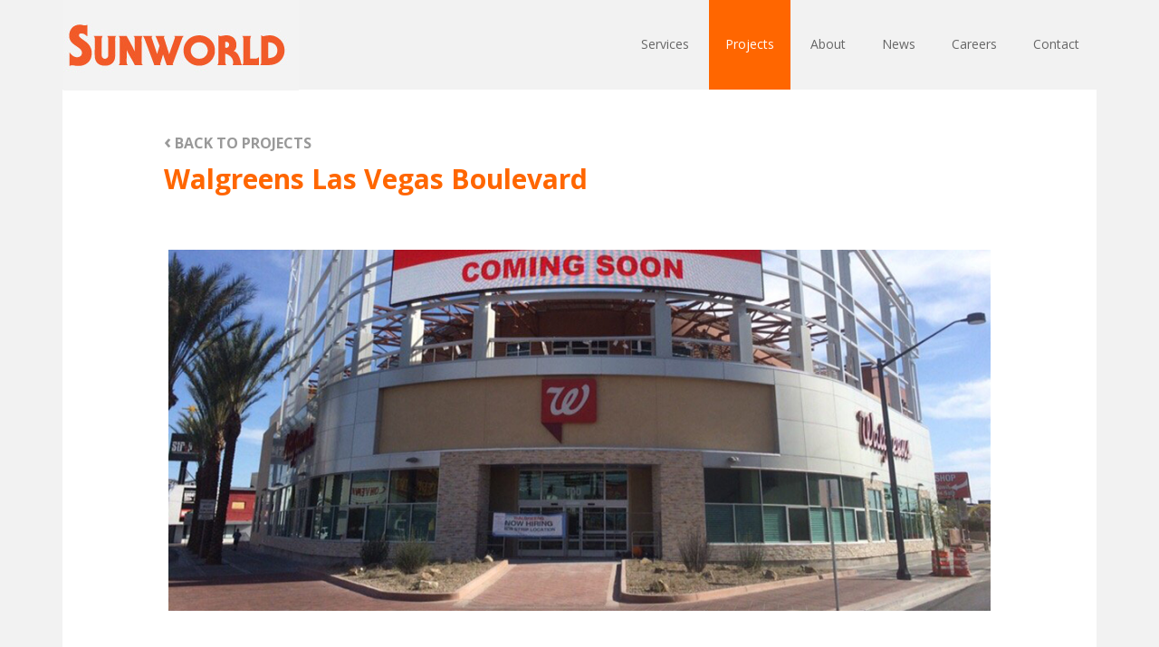

--- FILE ---
content_type: text/css
request_url: https://sunworldllc.com/wp-content/themes/executive-pro/style.css?ver=3.0.0
body_size: 10877
content:
	/*

	Theme Name: Executive Pro Theme

	Theme URI: http://my.studiopress.com/themes/executive/

	Description: A mobile responsive and HTML5 theme built for the Genesis Framework.

	Author: StudioPress

	Author URI: http://www.studiopress.com/

	Version: 3.0.0



	Tags: blue, gray, white, one-column, two-columns, three-columns, left-sidebar, right-sidebar, responsive-layout, custom-background, custom-header, custom-menu, full-width-template, sticky-post, theme-options, threaded-comments, translation-ready, premise-landing-page



	Template: genesis

	Template Version: 2.0.0



	License: GPL-2.0+

	License URI: http://www.gnu.org/licenses/gpl-2.0.html

*/



/* Table of Contents



	- HTML5 Reset

		- Baseline Normalize

		- Box Sizing

		- Float Clearing

	- Defaults

		- Typographical Elements

		- Headings

		- Objects

		- Forms

		- Tables

	- Structure and Layout

		- Site Containers

		- Column Widths and Positions

		- Column Classes

	- Common Classes

		- WordPress

		- Genesis

		- Titles

	- Widgets

		- Featured Content

	- Plugins

		- Genesis eNews Extended

		- Genesis Latest Tweets

		- Genesis Responsive Slider

		- Gravity Forms

		- Jetpack

	- Site Header

		- Title Area

		- Widget Area

	- Site Navigation

		- Header Navigation

		- Primary Navigation

		- Secondary Navigation

	- Content Area

		- Home Page

		- Portfolio

		- Entries

		- After Entry

		- Pagination

		- Comments

	- Sidebars

	- Footer Widgets

	- Site Footer

	- Theme Colors

		- Executive Pro Brown

		- Executive Pro Green

		- Executive Pro Orange

		- Executive Pro Purple

		- Executive Pro Red

		- Executive Pro Teal

	- Media Queries

		- Retina Display

		- max-width: 1200px

		- max-width: 1023px

		- max-width: 767px

		- max-width: 500px

		- max-width: 270px

		

*/





/*

HTML5 Reset

---------------------------------------------------------------------------------------------------- */



/* Baseline Reset (normalize.css 2.1.2)

	normalize.css v2.1.2 | MIT License | git.io/normalize

--------------------------------------------- */



article,aside,details,figcaption,figure,footer,header,hgroup,main,nav,section,summary{display:block}audio,canvas,video{display:inline-block}audio:not([controls]){display:none;height:0}[hidden]{display:none}html{font-family:sans-serif;-ms-text-size-adjust:100%;-webkit-text-size-adjust:100%}body{margin:0}a:focus{outline:thin dotted}a:active,a:hover{outline:0}h1{font-size:2em;margin:.67em 0}abbr[title]{border-bottom:1px dotted}b,strong{font-weight:bold}dfn{font-style:italic}hr{-moz-box-sizing:content-box;box-sizing:content-box;height:0}mark{background:#ff0;color:#000}code,kbd,pre,samp{font-family:monospace,serif;font-size:1em}pre{white-space:pre-wrap}q{quotes:"\201C" "\201D" "\2018" "\2019"}small{font-size:80%}sub,sup{font-size:75%;line-height:0;position:relative;vertical-align:baseline}sup{top:-0.5em}sub{bottom:-0.25em}img{border:0}svg:not(:root){overflow:hidden}figure{margin:0}fieldset{border:1px solid silver;margin:0 2px;padding:.35em .625em .75em}legend{border:0;padding:0}button,input,select,textarea{font-family:inherit;font-size:100%;margin:0}button,input{line-height:normal}button,select{text-transform:none}button,html input[type="button"],input[type="reset"],input[type="submit"]{-webkit-appearance:button;cursor:pointer}button[disabled],html input[disabled]{cursor:default}input[type="checkbox"],input[type="radio"]{box-sizing:border-box;padding:0}input[type="search"]{-webkit-appearance:textfield;-moz-box-sizing:content-box;-webkit-box-sizing:content-box;box-sizing:content-box}input[type="search"]::-webkit-search-cancel-button,input[type="search"]::-webkit-search-decoration{-webkit-appearance:none}button::-moz-focus-inner,input::-moz-focus-inner{border:0;padding:0}textarea{overflow:auto;vertical-align:top}table{border-collapse:collapse;border-spacing:0}





/* Box Sizing

--------------------------------------------- */

html, body {min-height: 100%; height: 100%;}

*,

input[type="search"] {

	-webkit-box-sizing: border-box;

	-moz-box-sizing:    border-box;

	box-sizing:         border-box;

}



/* Float Clearing

--------------------------------------------- */



.clearfix:before,

.entry-content:before,

.entry:before,

.footer-widgets:before,

.nav-primary:before,

.nav-secondary:before,

.pagination:before,

.site-container:before,

.site-footer:before,

.site-header:before,

.site-inner:before,

.widget:before,

.wrap:before {

	content: " ";

	display: table;

}



.clearfix:after,

.entry-content:after,

.entry:after,

.footer-widgets:after,

.nav-primary:after,

.nav-secondary:after,

.pagination:after,

.site-container:after,

.site-footer:after,

.site-header:after,

.site-inner:after,

.widget:after,

.wrap:after {

	clear: both;

	content: " ";

	display: table;

}





/*

Defaults

---------------------------------------------------------------------------------------------------- */



/* Typographical Elements

--------------------------------------------- */



html {

	font-size: 62.5%; /* 10px browser default */

}



body {

	background-color: #f2f2f2;

	color: #222;

	font-family: 'Open Sans', 'Helvetica Neue', Helvetica, Arial, sans-serif;

	font-size: 14px;

	font-size: 1.4rem;

	line-height: 1.5em;

}



a,

button,

input[type="button"],

input[type="reset"],

input[type="submit"],

textarea:focus,

.button {

	-webkit-transition: all 0.1s ease-in-out;

	-moz-transition:    all 0.1s ease-in-out;

	-ms-transition:     all 0.1s ease-in-out;

	-o-transition:      all 0.1s ease-in-out;

	transition:         all 0.1s ease-in-out;

}



::-moz-selection {

	background-color: #222;

	color: #fff;

}



::selection {

	background-color: #222;

	color: #fff;

}



a {

	color: #64c9ea;

	text-decoration: none;

}


a:hover, a:focus{

	text-decoration: none;


}



a img {

	margin-bottom: -4px;

	margin-bottom: -0.4rem;

}



a:hover {

	text-decoration: underline;

}



p {

	margin: 0 0 24px;

	margin: 0 0 2.4rem;

	padding: 0;

}



strong {

	font-weight: 700;

}



ol,

ul {

	margin: 0;

	padding: 0;

}



li {

	list-style-type: none;

}



blockquote,

blockquote::before {

	color: #999;

}



blockquote {

	margin: 0;

	padding: 24px 40px;

	padding: 2.4rem 4rem;

}



blockquote::before {

	content: "\201C";

	display: block;

	font-size: 30px;

	font-size: 3rem;

	height: 0;

	left: -20px;

	position: relative;

	top: -10px;

}



.entry-content code {

	background-color: #333;

	color: #ddd;

}



cite {

	font-style: normal;

}



/* Headings

--------------------------------------------- */



h1,

h2,

h3,

h4,

h5,

h6 {

	color: #f60;

	font-family: 'Open Sans', 'Helvetica Neue', Helvetica, Arial, sans-serif;

	font-weight: 700;

	line-height: 1.25;

	margin: 0;

	margin-bottom: 10px;

	margin-bottom: 1rem;

	padding: 0;

}



h1 {

	font-size: 42px;

	font-size: 4.2rem;

}



h2 {

	font-size: 36px;

	font-size: 3.6rem;

}



h3 {

	font-size: 30px;

	font-size: 3rem;

}



h4 {

	font-size: 24px;

	font-size: 2.4rem;

}



h5 {

	font-size: 20px;

	font-size: 2rem;

}



h6 {

	font-size: 16px;

	font-size: 1.6rem;

}



/* Objects

--------------------------------------------- */



embed,

iframe,

img,

object,

video,

.wp-caption {

	max-width: 100%;

}



img {

	height: auto;

}



.featured-content img,

.gallery img {

	width: auto; /* IE8 */

}



/* Forms

--------------------------------------------- */



input,

select,

textarea {

	background-color: #f5f5f5;

	border: 1px solid #ddd;

	box-shadow: 1px 1px 3px #eee inset;

	color: #222;

	font-family: 'Open Sans', 'Helvetica Neue', Helvetica, Arial, sans-serif;

	font-size: 14px;

	font-size: 1.4rem;

	padding: 16px;

	padding: 1.6rem;

	width: 100%;

}



input[type="checkbox"],

input[type="image"],

input[type="radio"] {

	width: auto;

}



input:focus,

textarea:focus {

	border: 1px solid #999;

	outline: none;

}



::-moz-placeholder {

	color: #999;

	opacity: 1;

}



::-webkit-input-placeholder {

	color: #999;

}



button,

input[type="button"],

input[type="reset"],

input[type="submit"],

.button,

.entry-content .button {

	background-color: #64c9ea;

	border: none;

	border-radius: 5px;

	box-shadow: none;

	color: #fff;

	cursor: pointer;

	padding: 16px 20px;

	padding: 1.6rem 2rem;

	width: auto;

}



button:hover,

input:hover[type="button"],

input:hover[type="reset"],

input:hover[type="submit"],

.button:hover,

.entry-content .button:hover {

	background-color: #6bd5f1;

	border: none;

	text-decoration: none;

}



.button {

	border-radius: 3px;

	display: inline-block;

}



input[type="search"]::-webkit-search-cancel-button,

input[type="search"]::-webkit-search-results-button {

	display: none;

}



.home-cta a.button {

	display: inline-block;

	margin-top: -30px;

	margin-top: -3rem;

	text-align: center;

}



/* Tables

--------------------------------------------- */



table {

	border-collapse: collapse;

	border-spacing: 0;

	line-height: 2;

	margin-bottom: 40px;

	margin-bottom: 4rem;

	width: 100%;

}



tbody {

	border-bottom: 1px solid #ddd;

}



th,

td {

	text-align: left;

}



th {

	font-weight: bold;

	text-transform: uppercase;

}



td {

	border-top: 1px solid #ddd;

	padding: 6px 0;

	padding: 0.6rem 0;

}





/*

Structure and Layout

---------------------------------------------------------------------------------------------------- */



/* Site Containers

--------------------------------------------- */



.site-container {

	margin: 0 auto;

	max-width: 1140px;

}

.site-container.mini-page{
	height: 100%;
	min-height: 100%;
	position: relative;
}

.mini-page .footer-widgets{
	position: absolute;
	bottom: 0px;
}
.mini-page .site-inner{
	height: 85%;
	position: relative;
}

.executive-pro-landing .site-container {

	max-width: 800px;

}

.widget_custom_post_widget p{margin-top: 10px;}




.site-inner {

	-moz-box-shadow: 0 0 0 1px #fff;

	-webkit-box-shadow: 0 0 0 1px #fff;

	background-color: #fff;

	box-shadow: 0 0 0 1px #fff;

	clear: both;

	margin: 0 auto;

	overflow: hidden;

}



.executive-pro-home .site-inner {

	overflow: visible;

}



/* Column Widths and Positions

--------------------------------------------- */



/* Content  */



.content {

	float: right;

	width: 800px;

	padding: 40px 60px 10px;

	padding: 4rem 6rem 1rem;

}



.content-sidebar .content {

	float: left;

}



.full-width-content .content {

	width: 100%;

}



.executive-pro-home .content {

	padding: 0;

}



.executive-pro-portfolio .content {

	padding: 40px 30px 0;

	padding: 4rem 3rem 0;

}



/* Primary Sidebar */



.sidebar-primary {

	background-color: #f8f8f8;

	float: right;

	width: 340px;

}



.sidebar-content .sidebar-primary {

	float: left;

}



/* Column Classes

	Link: http://twitter.github.io/bootstrap/assets/css/bootstrap-responsive.css

--------------------------------------------- */



.five-sixths,

.four-sixths,

.one-fourth,

.one-half,

.one-sixth,

.one-third,

.three-fourths,

.three-sixths,

.two-fourths,

.two-sixths,

.two-thirds {

	float: left;

	margin-left: 2.564102564102564%;

}



.one-half,

.three-sixths,

.two-fourths {

	width: 48.717948717948715%;

}



.one-third,

.two-sixths {

	width: 31.623931623931625%;

}



.four-sixths,

.two-thirds {

	width: 65.81196581196582%;

}



.one-fourth {

	width: 23.076923076923077%;

}



.three-fourths {

	width: 74.35897435897436%;

}



.one-sixth {

	width: 14.52991452991453%;

}



.five-sixths {

	width: 82.90598290598291%;

}



.first {

	clear: both;

	margin-left: 0;

}





/*

Common Classes

---------------------------------------------------------------------------------------------------- */



/* WordPress

--------------------------------------------- */



.avatar {

	border: 1px solid #fff;

	float: left;

}



.alignleft .avatar {

	margin-right: 24px;

	margin-right: 2.4rem;

}



.alignright .avatar {

	margin-left: 24px;

	margin-left: 2.4rem;

}



.search-form {

	overflow: hidden;

}



.search-form input[type="submit"] {

	border: 0;

	clip: rect(0, 0, 0, 0);

	height: 1px;

	margin: -1px;

	padding: 0;

	position: absolute;

	width: 1px;

}



.search-form input[type="search"] {

	background: #fff url(images/icon-search.png) no-repeat right;

	background-size: 36px 16px;

	color: #888;

	font-size: 10px;

	font-size: 1rem;

	margin-bottom: 10px;

	margin-bottom: 1rem;;

	padding: 16px;

	padding: 1.6rem;

	text-transform: uppercase;

	width: 100%;

}



img.centered,

.aligncenter {

	display: block;

	margin: 0 auto 24px;

	margin: 0 auto 2.4rem;

}



a.alignnone img,

img.alignnone {

	margin-bottom: 12px;

	margin-bottom: 1.2rem;

}



.alignleft {

	float: left;

	text-align: left;

}



.alignright {

	float: right;

	text-align: right;

}



a.alignleft,

a.alignright {

	max-width: 100%;

}



a.alignleft img,

img.alignleft,

.wp-caption.alignleft {

	margin: 0 24px 12px 0;

	margin: 0 2.4rem 1.2rem 0;

}



a.alignright img,

img.alignright,

.wp-caption.alignright {

	margin: 0 0 24px 24px;

	margin: 0 0 2.4rem 2.4rem;

}



.entry-content .wp-caption-text {

	font-size: 14px;

	font-size: 1.4rem;

	font-weight: 700;

	margin: 0;

	text-align: center;

}



.widget_calendar table {

	width: 100%;

}



.widget_calendar td,

.widget_calendar th {

	text-align: center;

}



.widget_calendar caption {

	font-size: 12px;

	font-size: 1.2rem;

	font-style: italic;

	padding: 2px 6px 0 0;

	padding: 0.2rem 0.6rem 0 0;

	text-align: right;

}



/* Genesis

--------------------------------------------- */



.breadcrumb {

	background-color: #f5f5f5;

	color: #777;

	font-size: 12px;

	font-size: 1.2rem;

	margin: -40px -60px 30px;

	margin: -4rem -6rem 3rem;

	padding: 20px;

	padding: 2rem;

}



.executive-pro-home .breadcrumb {

     margin: 0;

}



.archive-description,

.author-box {

	margin-bottom: 30px;

	margin-bottom: 3rem;

	padding: 30px;

	padding: 3rem;

}



.archive-description {

	padding: 16px 20px;

	padding: 1.6rem 2rem;

}



.author-box {

	background-color: #f5f5f5;

}



.author-box-title {

	font-size: 16px;

	font-size: 1.6rem;

	margin-bottom: 4px;

	margin-bottom: 0.4rem;

}



.author-box p {

	font-size: 14px;

	font-size: 1.4rem;

	margin: 0;

}



.author-box .avatar {

	margin-right: 24px;

	margin-right: 2.4rem;

}



.widget-area li {

	margin-bottom: 6px;

	margin-bottom: 0.6rem;

	padding-bottom: 6px;

	padding-bottom: 0.6rem;

}



.widget-area li li {

	margin: 0;

	padding-bottom: 0;

}





/* Titles

--------------------------------------------- */



.entry-title {

	font-size: 42px;

	font-size: 4.2rem;

	line-height: 1;

	margin-bottom: 20px;

	margin-bottom: 2rem;
	clear:both

}



.entry-title a,

.sidebar .widget-title a {

	color: #333;

}



.entry-title a:hover,

.footer-widgets .entry-title a:hover {

	color: #64c9ea;

	text-decoration: none;

}



.archive-title,

.widget-title,

.executive-pro-portfolio .entry-title {

	font-size: 16px;

	font-size: 1.6rem;

	text-transform: uppercase;

	margin-bottom: 20px;

	margin-bottom: 2rem;

}



.footer-widgets .entry-title,

.sidebar .entry-title {

	font-size: 16px;

	font-size: 1.6rem;

}



.executive-pro-home .home-cta .widget-title {

	font-size: 24px;

	font-size: 2.4rem;

	margin-bottom: 6px;

	margin-bottom: 0.6rem;

	text-transform: none;

}



.executive-pro-home .home-cta .entry-title a,

.executive-pro-home .home-cta .widget-title,

.footer-widgets .entry-title a,

.footer-widgets .widget-title {

	color: #fff;

}





/*

Widgets

---------------------------------------------------------------------------------------------------- */



/* Featured Content

--------------------------------------------- */



.featured-content .entry {

	margin-bottom: 12px;

	margin-bottom: 1.2rem;

	padding: 0;

}



.featured-content .entry-title {

	font-size: 18px;

	font-size: 1.8rem;

}



.executive-pro-home .featured-content .entry {

	margin-bottom: 36px;

	margin-bottom: 3.6rem;

}



/*

Plugins

---------------------------------------------------------------------------------------------------- */



/* Genesis eNews Extended

--------------------------------------------- */



.enews-widget input {

	background-color: #fff;

	color: #888;

	font-size: 10px;

	font-size: 1rem;

	margin-bottom: 16px;

	margin-bottom: 1.6rem;

	text-transform: uppercase;

}



.enews-widget input[type="submit"] {

	background-color: #64c9ea;

	color: #fff;

	font-size: 16px;

	font-size: 1.6rem;

	margin: 0;

	text-transform: none;

	width: 100%;

}



.enews-widget input:hover[type="submit"] {

	background-color: #fff;

	color: #333;

}



.sidebar .enews-widget {

	background-color: #222;

}



.sidebar .enews-widget .widget-title {

	color: #fff;

}



.sidebar .enews-widget {

	color: #ddd;

}





/* Genesis Latest Tweets

--------------------------------------------- */



.latest-tweets ul li {

	margin-bottom: 16px;

	margin-bottom: 1.6rem;

}



/* Genesis Responsive Slider

--------------------------------------------- */



.home-slider li {

	margin: 0;

	padding: 0;

}



.content #genesis-responsive-slider {

	background: none;

	border: none;

	padding: 0;

}




.content .genesis_responsive_slider .slide-excerpt {
  background-color: transparent;
  height: 100%;
  margin: 0;
  opacity: 1;
  padding: 10% 28px 0 3%;
}



.content .genesis_responsive_slider .slide-excerpt-border {

	border: none;

	margin: 0;

	padding: 0;

}



.content .genesis_responsive_slider h2,

.content .genesis_responsive_slider h2 a {

	color: #fff;

	font-size: 20px;

	font-size: 2rem;

	font-weight: 700;

	text-transform: uppercase;

}



.content .genesis_responsive_slider p {

	color: #ddd;

}



.content .genesis_responsive_slider p a {

	display: block;

	margin-top: 20px;

	margin-top: 2rem;

}



.content .genesis_responsive_slider .flex-direction-nav li a {

	background: url(images/icon-direction-nav.png) no-repeat -50px 0;

	background-size: 100px 98px;

	height: 49px;

	right: -25px;

	-webkit-transition: none;

	-moz-transition:    none;

	-ms-transition:     none;

	-o-transition:      none;

	transition:         none;

	width: 50px;

}



.content .genesis_responsive_slider .flex-direction-nav li a:hover {

	background-position: -50px -49px;

}



.content .genesis_responsive_slider .flex-direction-nav li a.prev {

	background-position: 0 0;

	left: -25px;

}



.content .genesis_responsive_slider .flex-direction-nav li a:hover.prev {

	background-position: 0 -49px;

}



.content .genesis_responsive_slider .flexslider .slides > li {

	overflow: hidden;

}



.content .genesis_responsive_slider .flex-control-nav {

	margin: -50px 0 0 60px;

	text-align: left;

}



.content .genesis_responsive_slider .flex-control-nav li a {

	background: url(images/icon-control-nav.png) no-repeat 0 0;

	background-size: 13px 39px;

}



.content .genesis_responsive_slider .flex-control-nav li a:hover {

	background-position: 0 -13px;

}



.content .genesis_responsive_slider .flex-control-nav li a.active {

	background-position: 0 -26px;

}



/* Gravity Forms

--------------------------------------------- */



div.gform_wrapper input[type="email"],

div.gform_wrapper input[type="text"],

div.gform_wrapper textarea,

div.gform_wrapper .ginput_complex label {

	font-size: 16px;

	font-size: 1.6rem;

	padding: 16px;

	padding: 1.6rem;

}



div.gform_wrapper .ginput_complex label {

	padding: 0;

}



div.gform_wrapper li,

div.gform_wrapper form li {

	background: none;

	margin: 16px 0 0;

	margin: 1.6rem 0 0;

	padding: 0;

}



div.gform_wrapper .gform_footer input[type="submit"] {

	font-size: 14px;

	font-size: 1.4rem;

}



/* Jetpack

--------------------------------------------- */



img#wpstats {

	display: none;

}





/*

Site Header

---------------------------------------------------------------------------------------------------- */



.site-header {

	margin: 0 auto;

	min-height: 100px;

	width: 100%;

}



/* Title Area

--------------------------------------------- */



.title-area {

	font-weight: 700;

	float: left;

	overflow: hidden;

	width: 320px;

}



.site-title {

	font-size: 36px;

	font-size: 3.6rem;

	line-height: 1.25;

	margin: 0 0 5px;

	margin: 0 0 0.5rem;

}



.site-title a,

.site-title a:hover {

	color: #222;

	display: block;

	padding: 28px 0 0;

	padding: 2.8rem 0 0;

	text-decoration: none;

}



/* Full width header, no widgets */



.header-full-width .title-area,

.header-full-width .site-title {

	width: 100%;

}



.header-image .site-description,

.header-image .site-title a {

	display: block;

	text-indent: -9999px;

}



/* Logo, hide text */



.header-image .site-description,

.header-image .site-title a {

	display: block;

	text-indent: -9999px;

}



.header-image .title-area,

.header-image .site-title,

.header-image .site-title a {

	float: left;

	margin: 0;

	max-width: 260px;

	min-height: 100px;

	padding: 0;

	width: 100%;

}





/* Widget Area

--------------------------------------------- */



.site-header .widget-area {

	float: right;

	width: 820px;

}



.site-header .widget {

	padding: 28px 0 0;

	padding: 2.8rem 0 0;

}



.site-header .search-form {

	float: right;

	margin-top: 24px;

	margin-top: 2.4rem;

	width: 50%;

}





/*

Site Navigation

---------------------------------------------------------------------------------------------------- */



.genesis-nav-menu {

	background-color: #f2f2f2;

	clear: both;

	color: #666;

	font-size: 14px;

	font-size: 1.4rem;

	line-height: 1.5;

	margin: 0;

	overflow: hidden;

	padding: 0;

	width: 100%;

}



.genesis-nav-menu .menu-item {

	display: inline-block;

	margin: 0;

	padding: 0;

	text-align: left;

}



.genesis-nav-menu a {

	color: #666;

	display: block;

	padding: 16px 20px;

	padding: 1.6rem 2rem;

	position: relative;

}



.genesis-nav-menu li:hover,

.genesis-nav-menu a:hover {

	background-color: #fff;

	color: #666;

	text-decoration: none;

}



.genesis-nav-menu .current-menu-item > a {

	background-color: #64c9ea;

	color: #fff;

}



.genesis-nav-menu .sub-menu {

	left: -9999px;

	margin: 0;

	opacity: 0;

	padding: 0;

	position: absolute;

	-webkit-transition: opacity .4s ease-in-out;

	-moz-transition:    opacity .4s ease-in-out;

	-ms-transition:     opacity .4s ease-in-out;

	-o-transition:      opacity .4s ease-in-out;

	transition:         opacity .4s ease-in-out;

	width: 148px;

	z-index: 999;

}



.genesis-nav-menu .sub-menu a {

	background-color: #fff;

	border: 1px solid #f5f5f5;

	border-top: none;

	color: #666;

	font-size: 12px;

	font-size: 1.2rem;

	padding: 10px 18px;

	padding: 1rem 1.8rem;

	position: relative;

	width: 148px;

}



.genesis-nav-menu .sub-menu a:hover {

	background-color: #f5f5f5;

	color: #222;

}



.genesis-nav-menu .sub-menu .sub-menu {

	margin: -40px 0 0 147px;

}



.genesis-nav-menu .menu-item:hover {

	position: static;

}



.genesis-nav-menu .menu-item:hover > .sub-menu {

	left: auto;

	opacity: 1;

}



.genesis-nav-menu > .first > a {

	padding-left: 0;

}



.genesis-nav-menu > .last > a {

	padding-right: 0;

}



.genesis-nav-menu > .right {

	display: inline-block;

	float: right;

	list-style-type: none;

	padding: 16px 20px;

	padding: 1.6rem 2rem;

}



.genesis-nav-menu > .right > a {

	display: inline;

	padding: 0;

}



.genesis-nav-menu > .rss > a {

	background: url(images/icon-rss.png) no-repeat left;

	background-size: 12px 12px;

	margin-left: 12px;

	margin-left: 1.2rem;

	padding-left: 16px;

	padding-left: 1.6rem;

}



.genesis-nav-menu > .twitter > a {

	background: url(images/icon-twitter-nav.png) no-repeat left;

	background-size: 16px 16px;

	padding-left: 20px;

	padding-left: 2rem;

}



.genesis-nav-menu > .search {

	padding: 0;

}



.genesis-nav-menu .search-form {

	width: 100%;

}



/* Site Header Navigation

--------------------------------------------- */



.site-header .widget_nav_menu {

	padding: 0;

}



.site-header .genesis-nav-menu {

	float: right;

	width: auto;

}



.site-header .genesis-nav-menu a {

	padding: 38px 18px 40px;

	padding: 3.8rem 1.8rem 4rem;

}



.site-header .sub-menu {

	border-top: 1px solid #eee;

}



.site-header .genesis-nav-menu .sub-menu a {

	padding: 10px 18px;

	padding: 1rem 1.8rem;

}



.site-header .sub-menu .sub-menu {

	margin-top: -40px;

}



/* Primary Navigation

--------------------------------------------- */



.nav-primary {

	background-color: #333;

}



/* Secondary Navigation

--------------------------------------------- */



.nav-secondary {

	background-color: #fff;

}





/*

Content Area

---------------------------------------------------------------------------------------------------- */



/* Home Page

--------------------------------------------- */



.home-middle,

.home-top {

	background-color: #fff;

	clear: both;

	overflow: hidden;

	padding: 60px 30px 0;

	padding: 6rem 3rem 0;

}



.home-middle .widget,

.home-top .widget {

	float: left;

	padding: 0 2.8%;

	width: 33.33333333333%;

}



.home-middle .widget:nth-of-type(3n+1), 

.home-top .widget:nth-of-type(3n+1) {

	clear: left;

}



.executive-pro-home a.more-link {
  background: url("images/learn_more_button.png") repeat scroll 0 0 rgba(0, 0, 0, 0);
  clear: both;
  display: block;
  height: 48px;
  margin: 25px -4px 0px;
  overflow: hidden;
  text-indent: -240px;
  width: 142px;
}

.careers-posts a{text-decoration: none; color: #f60;}
.careers-posts h5{color: #222; }

.news-posts a{text-decoration: none; color: #f60;}
.news-posts h3 {color: #222; }

.type-careers .entry-title, .type-news .entry-title {color: #222; }


.executive-pro-home .home-cta {

	background-color: #222;

	color: #ddd;

	float: left;

	padding: 60px;

	padding: 6rem;

	width: 100%

}



.executive-pro-home .home-cta p {

	color: #ddd;

}



/* Portfolio

--------------------------------------------- */



.executive-pro-portfolio .portfolio {

	float: left;

	padding: 0 30px 30px;

	padding: 0 3rem 3rem;

	width: 33.33333333%;

}



.executive-pro-portfolio .portfolio:nth-of-type(3n+1) {

	clear: left;

}



.single-portfolio .content {

	text-align: center;

}



/* Entries

--------------------------------------------- */



.entry {

	margin-bottom: 40px;

	margin-bottom: 4rem;

}



.executive-pro-portfolio .entry,

.single-portfolio .entry {

	margin-bottom: 20px;

	margin-bottom: 2rem;

}



.entry-content ol,

.entry-content p,

.entry-content ul,

.quote-caption {

	margin-bottom: 26px;

	margin-bottom: 2.6rem;

}



.entry-content ol li,

.entry-content ul li {

	margin-left: 40px;

	margin-left: 4rem;

}



.entry-content ol li {

	list-style-type: decimal;

}



.entry-content ul li {

	list-style-type: disc;

}



.entry-content ol ol,

.entry-content ul ul,

.entry-content .wp-caption p {

	margin-bottom: 0;

}



.content .entry-header .entry-meta {

	background-color: #f8f8f8;

	clear: both;

	color: #777;

	font-size: 12px;

	font-size: 1.2rem;

	line-height: 5;

	margin: 0 0 24px -60px;

	margin: 0 0 2.4rem -6rem;

	max-width: 600px;

	overflow: hidden;

	padding-left: 60px;

	padding-left: 6rem;

	text-transform: uppercase;

}



.content .entry-header .entry-meta a {

	color: #777;

	font-weight: 700;

}



.content .entry-header .entry-meta {

	margin-bottom: 24px;

	margin-bottom: 2.4rem;

}



.content .entry-header .entry-meta .entry-comments-link {

	background-color: #64c9ea;

	color: #fff;

	float: right;

	font-size: 12px;

	padding: 0 20px;

	padding: 0 2rem;

	text-transform: uppercase;

}



.content .entry-header .entry-meta .entry-comments-link a {

	background: url(images/icon-comments.png) no-repeat left;

	background-size: 16px 16px;

	color: #fff;

	padding-left: 32px;

	padding-left: 3.2rem;

}



.entry-footer .entry-meta {

	border-top: 1px dotted #ddd;

	font-size: 14px;

	font-size: 1.4rem;

	margin: 0;

	padding-top: 10px;

	padding-top: 1rem;

}



.entry-footer .entry-tags {

	background: url(images/icon-dot.png) no-repeat left;

	margin-left: 4px;

	margin-left: 0.4rem;

	padding-left: 10px;

	padding-left: 1rem;

}



/* After Entry

--------------------------------------------- */



.after-entry {

	background-color: #f5f5f5;

	margin-bottom: 30px;

	margin-bottom: 3rem;

	padding: 30px;

	padding: 3rem;

	text-align: center;

}



.after-entry .widget {

	margin-bottom: 30px;

	margin-bottom: 3rem;

}



.after-entry .widget:last-child,

.after-entry p:last-child {

	margin: 0;

}



.after-entry li {

	list-style-type: none;

}



/* Pagination

--------------------------------------------- */



.archive-pagination {

	font-size: 14px;

	font-size: 1.4rem;

	padding: 30px 0;

	padding: 3rem 0;

}



.entry .archive-pagination a {



}



.archive-pagination li {

	display: inline;

}



.archive-pagination li a {

	background-color: #64c9ea;

	border-radius: 5px;

	color: #fff;

	cursor: pointer;

	display: inline-block;

	font-size: 12px;

	font-size: 1.2rem;

	font-weight: 700;

	line-height: 2;

	margin-bottom: 4px;

	margin-bottom: 0.4rem;

	padding: 8px 20px;

	padding: 0.8rem 2rem;

	text-decoration: none;

	text-transform: uppercase;

}



.archive-pagination li a:hover,

.archive-pagination li.active a {

	background-color: #6bd5f1;

	text-decoration: none;

}



/* Comments

--------------------------------------------- */



.comment-respond,

.entry-comments,

.entry-pings {

	font-size: 14px;

	font-size: 1.4rem;

	margin-bottom: 40px;

	margin-bottom: 4rem;

	overflow: hidden;

}



.entry-comments .comment-author {

	font-weight: 700;

	margin: 0;

}



.comment-respond input[type="email"],

.comment-respond input[type="text"],

.comment-respond input[type="url"] {

	width: 50%

}



.comment-respond label {

	display: block;

	margin-right: 12px;

	margin-right: 1.2rem;

}



.comment-list li,

.ping-list li {

	list-style-type: none;

	margin: 30px;

	margin: 3rem;

	overflow: hidden;

}



.comment-list li.depth-1,

.ping-list li.depth-1 {

	margin: 30px 0;

	margin: 3rem 0;

}



.comment-list li li {

	margin-right: -1px;

	margin-right: -0.1rem;

}



.comment {

	border-right: none;

}



.comment-header,

.ping-list .comment-meta {

	background-color: #222;

	color: #fff;

	float: left;

	font-weight: 700;

	padding: 30px;

	padding: 3rem;

	width: 100%;

}



.comment-list cite,

.ping-list cite,

.says {

	display: inline-block;

}



.comment-header .comment-meta a,

.comment-metadata a {

	font-size: 12px;

	font-size: 1.2rem;

	font-weight: 300;

	color: #bbb;

}



.comment-content {

	clear: both;

	padding: 48px;

	padding: 4.8rem;

}



.comment-content p,

.comment-header p.comment-meta {

	margin: 0;

}



.comment .avatar {

	margin-right: 10px;

	margin-right: 1rem;

}



.alt,

.even {

	background-color: #f5f5f5;

	border: 1px solid #ddd;

}



.comment-reply {

	font-size: 14px;

	font-size: 1.4rem;

	padding: 0 48px 48px;

	padding: 0 4.8rem 4.8rem;

}



.entry-pings .reply {

	display: none;

}



.form-allowed-tags {

	background-color: #f5f5f5;

	font-size: 14px;

	font-size: 1.4rem;

	padding: 24px;

	padding: 2.4rem;

}





/*

Sidebars

---------------------------------------------------------------------------------------------------- */



.sidebar {

	display: inline;

	font-size: 14px;

	font-size: 1.4rem;

	padding-bottom: 30px;

	padding-bottom: 3rem;

}



.sidebar p {

	margin-bottom: 16px;

	margin-bottom: 1.6rem;

}



.sidebar p:last-child,

.sidebar ul {

	margin: 0;

}



.sidebar li {

	background: url(images/icon-li.png) no-repeat 0 7px;

	background-size: 8px 8px;

	margin-bottom: 6px;

	margin-bottom: 0.6rem;

	padding: 0 0 6px 16px;

	padding: 0 0 0.6rem 1.6rem;

}



.sidebar ul > li:last-child {

	margin-bottom: 0;

}



.sidebar .widget {

	margin-bottom: 0;

	padding: 30px 40px;

	padding: 3rem 4rem;

	word-wrap: break-word;

}



.sidebar .search-form {

	width: 100%;

}





/*

Footer Widgets

---------------------------------------------------------------------------------------------------- */



.footer-widgets {

	background-color: #222;

	color: #c8c8c8;

	clear: both;

	font-size: 12px;

	font-size: 1.2rem;

}



.footer-widgets .wrap {

	overflow: hidden;

	padding: 60px 30px 30px;

	padding: 6rem 3rem 3rem;

}



.footer-widgets-1,

.footer-widgets-2,

.footer-widgets-3 {

	padding: 0 2.8%;

	width: 33.3333333333%;

}



.footer-widgets-1,

.footer-widgets-2 {

	float: left;

}



.footer-widgets-3 {

	float: right;

}



.footer-widgets .widget {

	margin-bottom: 30px;

	margin-bottom: 3rem;

	word-wrap: break-word;

}



.footer-widgets li {

	background: url(images/icon-li-footer.png) no-repeat 0 7px;

	background-size: 8px 8px;

	list-style-type: none;

	margin-bottom: 6px;

	margin-bottom: 0.6rem;

	padding: 0 0 6px 16px;

	padding: 0 0 0.6rem 1.6rem;

}



.footer-widgets .search-form {

	width: 100%;

}





/*

Site Footer

---------------------------------------------------------------------------------------------------- */



.site-footer {

	color: #222;

	font-size: 12px;

	font-size: 1.2rem;

	padding: 40px 0;

	padding: 4rem 0;

	text-align: center;

	text-transform: uppercase;

}



.site-footer a {

	color: #222;

}



.site-footer p {

	margin: 0;

}





/*

Theme Colors

---------------------------------------------------------------------------------------------------- */



/* Executive Pro Brown

--------------------------------------------- */



.executive-pro-brown a,

.executive-pro-brown .entry-title a:hover,

.executive-pro-brown .footer-widgets .entry-title a:hover {

	color: #a68064;

}



.executive-pro-brown .genesis-nav-menu a {

	color: #666;

}



.executive-pro-brown .entry-title a,

.executive-pro-brown .site-title a,

.executive-pro-brown .site-title a:hover,

.executive-pro-brown .site-footer a {

	color: #222;

}



.executive-pro-brown .content .entry-header .entry-meta .entry-comments-link a,

.executive-pro-brown .footer-widgets .entry-title a,

.executive-pro-brown .genesis-nav-menu .current-menu-item > a,

.executive-pro-brown .genesis-nav-menu a:active,

.executive-pro-brown a.button {

	color: #fff;

}



.executive-pro-brown .comment-header .comment-meta a,

.executive-pro-brown .comment-metadata a {

	color: #bbb;

}



.executive-pro-brown .enews-widget input[type="submit"],

.executive-pro-brown .content .entry-header .entry-meta .entry-comments-link,

.executive-pro-brown .genesis-nav-menu .current-menu-item > a,

.executive-pro-brown .archive-pagination li a,

.executive-pro-brown a.button,

.executive-pro-brown button,

.executive-pro-brown input[type="button"],

.executive-pro-brown input[type="reset"],

.executive-pro-brown input[type="submit"] {

	background-color: #a68064;

}



.executive-pro-brown .archive-pagination li a:hover,

.executive-pro-brown .archive-pagination li.active a,

.executive-pro-brown a:hover.button,

.executive-pro-brown button:hover,

.executive-pro-brown input:hover[type="button"],

.executive-pro-brown input:hover[type="reset"],

.executive-pro-brown input:hover[type="submit"] {

	background-color: #b2886b;

}





/* Executive Pro Green

--------------------------------------------- */



.executive-pro-green a,

.executive-pro-green .entry-title a:hover,

.executive-pro-green .footer-widgets .entry-title a:hover {

	color: #60cd69;

}



.executive-pro-green .genesis-nav-menu a {

	color: #666;

}



.executive-pro-green .entry-title a,

.executive-pro-green .site-title a,

.executive-pro-green .site-title a:hover,

.executive-pro-green .site-footer a {

	color: #222;

}



.executive-pro-green .content .entry-header .entry-meta .entry-comments-link a,

.executive-pro-green .footer-widgets .entry-title a,

.executive-pro-green .genesis-nav-menu .current-menu-item > a,

.executive-pro-green .genesis-nav-menu a:active,

.executive-pro-green a.button {

	color: #fff;

}



.executive-pro-green .comment-header .comment-meta a,

.executive-pro-green .comment-metadata a {

	color: #bbb;

}



.executive-pro-green .enews-widget input[type="submit"],

.executive-pro-green .content .entry-header .entry-meta .entry-comments-link,

.executive-pro-green .genesis-nav-menu .current-menu-item > a,

.executive-pro-green .archive-pagination li a,

.executive-pro-green a.button,

.executive-pro-green button,

.executive-pro-green input[type="button"],

.executive-pro-green input[type="reset"],

.executive-pro-green input[type="submit"] {

	background-color: #60cd69;

}



.executive-pro-green .archive-pagination li a:hover,

.executive-pro-green .archive-pagination li.active a,

.executive-pro-green a:hover.button,

.executive-pro-green button:hover,

.executive-pro-green input:hover[type="button"],

.executive-pro-green input:hover[type="reset"],

.executive-pro-green input:hover[type="submit"] {

	background-color: #66d970;

}



/* Executive Pro Orange

--------------------------------------------- */



.executive-pro-orange a,

.executive-pro-orange .entry-title a:hover,

.executive-pro-orange .footer-widgets .entry-title a:hover {

	color: #e0a24b;

}



.executive-pro-orange .genesis-nav-menu a {

	color: #666;

}



.executive-pro-orange .entry-title a,

.executive-pro-orange .site-title a,

.executive-pro-orange .site-title a:hover,

.executive-pro-orange .site-footer a {

	color: #222;

}



.executive-pro-orange .content .entry-header .entry-meta .entry-comments-link a,

.executive-pro-orange .footer-widgets .entry-title a,

.executive-pro-orange .genesis-nav-menu .current-menu-item > a,

.executive-pro-orange .genesis-nav-menu a:active,

.executive-pro-orange a.button {

	color: #fff;

}



.executive-pro-orange .comment-header .comment-meta a,

.executive-pro-orange .comment-metadata a {

	color: #bbb;

}



.executive-pro-orange .enews-widget input[type="submit"],

.executive-pro-orange .content .entry-header .entry-meta .entry-comments-link,

.executive-pro-orange .genesis-nav-menu .current-menu-item > a,

.executive-pro-orange .archive-pagination li a,

.executive-pro-orange a.button,

.executive-pro-orange button,

.executive-pro-orange input[type="button"],

.executive-pro-orange input[type="reset"],

.executive-pro-orange input[type="submit"] {

	background-color: #e0a24b;

}



.executive-pro-orange .archive-pagination li a:hover,

.executive-pro-orange .archive-pagination li.active a,

.executive-pro-orange a:hover.button,

.executive-pro-orange button:hover,

.executive-pro-orange input:hover[type="button"],

.executive-pro-orange input:hover[type="reset"],

.executive-pro-orange input:hover[type="submit"] {

	background-color: #e9ad50;

}



/* Executive Pro Purple

--------------------------------------------- */



.executive-pro-purple a,

.executive-pro-purple .entry-title a:hover,

.executive-pro-purple .footer-widgets .entry-title a:hover {

	color: #9e63ec;

}



.executive-pro-purple .genesis-nav-menu a {

	color: #666;

}



.executive-pro-purple .entry-title a,

.executive-pro-purple .site-title a,

.executive-pro-purple .site-title a:hover,

.executive-pro-purple .site-footer a {

	color: #222;

}



.executive-pro-purple .content .entry-header .entry-meta .entry-comments-link a,

.executive-pro-purple .footer-widgets .entry-title a,

.executive-pro-purple .genesis-nav-menu .current-menu-item > a,

.executive-pro-purple .genesis-nav-menu a:active,

.executive-pro-purple a.button {

	color: #fff;

}



.executive-pro-purple .comment-header .comment-meta a,

.executive-pro-purple .comment-metadata a {

	color: #bbb;

}



.executive-pro-purple .enews-widget input[type="submit"],

.executive-pro-purple .content .entry-header .entry-meta .entry-comments-link,

.executive-pro-purple .genesis-nav-menu .current-menu-item > a,

.executive-pro-purple .archive-pagination li a,

.executive-pro-purple a.button,

.executive-pro-purple button,

.executive-pro-purple input[type="button"],

.executive-pro-purple input[type="reset"],

.executive-pro-purple input[type="submit"] {

	background-color: #9e63ec;

}



.executive-pro-purple .archive-pagination li a:hover,

.executive-pro-purple .archive-pagination li.active a,

.executive-pro-purple a:hover.button,

.executive-pro-purple button:hover,

.executive-pro-purple input:hover[type="button"],

.executive-pro-purple input:hover[type="reset"],

.executive-pro-purple input:hover[type="submit"] {

	background-color: #a969f3;

}



/* Executive Pro Red

--------------------------------------------- */



.executive-pro-red a,

.executive-pro-red .entry-title a:hover,

.executive-pro-red .footer-widgets .entry-title a:hover {

	color: #e04b4b;

}



.executive-pro-red .genesis-nav-menu a {

	color: #666;

}



.executive-pro-red .entry-title a,

.executive-pro-red .site-title a,

.executive-pro-red .site-title a:hover,

.executive-pro-red .site-footer a {

	color: #222;

}



.executive-pro-red .content .entry-header .entry-meta .entry-comments-link a,

.executive-pro-red .footer-widgets .entry-title a,

.executive-pro-red .genesis-nav-menu .current-menu-item > a,

.executive-pro-red .genesis-nav-menu a:active,

.executive-pro-red a.button {

	color: #fff;

}



.executive-pro-red .comment-header .comment-meta a,

.executive-pro-red .comment-metadata a {

	color: #bbb;

}



.executive-pro-red .enews-widget input[type="submit"],

.executive-pro-red .content .entry-header .entry-meta .entry-comments-link,

.executive-pro-red .genesis-nav-menu .current-menu-item > a,

.executive-pro-red .archive-pagination li a,

.executive-pro-red a.button,

.executive-pro-red button,

.executive-pro-red input[type="button"],

.executive-pro-red input[type="reset"],

.executive-pro-red input[type="submit"] {

	background-color: #e04b4b;

}



.executive-pro-red .archive-pagination li a:hover,

.executive-pro-red .archive-pagination li.active a,

.executive-pro-red a:hover.button,

.executive-pro-red button:hover,

.executive-pro-red input:hover[type="button"],

.executive-pro-red input:hover[type="reset"],

.executive-pro-red input:hover[type="submit"] {

	background-color: #e95050;

}



/* Executive Pro Teal

--------------------------------------------- */



.executive-pro-teal a,

.executive-pro-teal .entry-title a:hover,

.executive-pro-teal .footer-widgets .entry-title a:hover {

	color: #4be0d4;

}



.executive-pro-teal .genesis-nav-menu a {

	color: #666;

}



.executive-pro-teal .entry-title a,

.executive-pro-teal .site-title a,

.executive-pro-teal .site-title a:hover,

.executive-pro-teal .site-footer a {

	color: #222;

}



.executive-pro-teal .content .entry-header .entry-meta .entry-comments-link a,

.executive-pro-teal .footer-widgets .entry-title a,

.executive-pro-teal .genesis-nav-menu .current-menu-item > a,

.executive-pro-teal .genesis-nav-menu a:active,

.executive-pro-teal a.button {

	color: #fff;

}



.executive-pro-teal .comment-header .comment-meta a,

.executive-pro-teal .comment-metadata a {

	color: #bbb;

}



.executive-pro-teal .enews-widget input[type="submit"],

.executive-pro-teal .content .entry-header .entry-meta .entry-comments-link,

.executive-pro-teal .genesis-nav-menu .current-menu-item > a,

.executive-pro-teal .archive-pagination li a,

.executive-pro-teal a.button,

.executive-pro-teal button,

.executive-pro-teal input[type="button"],

.executive-pro-teal input[type="reset"],

.executive-pro-teal input[type="submit"] {

	background-color: #4be0d4;

}



.executive-pro-teal .archive-pagination li a:hover,

.executive-pro-teal .archive-pagination li.active a,

.executive-pro-teal a:hover.button,

.executive-pro-teal button:hover,

.executive-pro-teal input:hover[type="button"],

.executive-pro-teal input:hover[type="reset"],

.executive-pro-teal input:hover[type="submit"] {

	background-color: #50e9df;

}



/*











/* Binoy */

.site-footer{ display:none}

/*.siteFooter{ max-width:1140px; margin:0 auto; background: }*/

.slide-image img{ width:100%; height:auto}
.slide-excerpt{ left:20%}
#text-3 .textwidget, #text-4 .textwidget{ text-align:center}
.footer-widgets-2{ border-right:1px solid #f60}
#text-3 .textwidget address, #text-4 .textwidget address{ padding: 10px 0}
#text-3 .textwidget address p, #text-4 .textwidget address p{ margin:0; font-style:normal; text-transform:uppercase; line-height:28px; font-size:16px}
#text-3 .textwidget address p a, #text-4 .textwidget address p a{ color:#f60}
.genesis-nav-menu .current-menu-item > a{ background-color:#f60}

.entry-content ol li, .entry-content ul li { list-style:none; margin:0}
.entry-content ul{ margin-bottom:0}
.projectTitleList li,.projectCol { float:left; margin:0}
.width40p{ width:40%;}
.width20p{ width:20%;}

.projectTitleList li, .projectRow { font-size:12px; text-transform:uppercase}
.projectTitleList li{ font-weight:bold}
.projectRow p{ margin:0; line-height:38px}
.projectRow a{ color:#222}
.projectTitleList, .projectRow { border-bottom:1px solid #ccc; overflow:hidden}

.entry-comments-link {
	background-color: #64C9EA;
    border-radius: 5px;
    color: #FFFFFF;
    cursor: pointer;
    display: inline-block;
    font-size: 1.2rem;
    font-weight: 700;
    line-height: 2;
    margin-bottom: 0.4rem;
    padding: 0.8rem 2rem;
    text-decoration: none;
    text-transform: uppercase;	
	}
	.entry-comments-link > a {
    color: #fff !important;
}
.entry-author-name{ display:none}
.entry-time{ font-size:16px}
.content .entry-header .entry-meta{ line-height:3}

.servIcons a{ width:30px; height: 30px; display:inline-block; margin:0 4px; overflow:hidden; text-indent:-9999px;background:url(images/service-icons.png) 0 0 no-repeat}
.projectRow .servIcons > p { line-height:normal;padding-top: 3px;}
.servIcons a.CONSTRUCTION{background-position: 0 -210px}
.servIcons a.INSTALLATION{background-position: 0 -157px}
.servIcons a.MAINTENANCE{background-position: 0 -270px}
.servIcons a.TREE{background-position: 0 3px}
.servIcons a.CONCRETE{background-position: 0 -50px}
.servIcons a.MASONRY{background-position: 0 -320px; width:45px}
.servIcons a.EROSION{background-position: 0 -104px}

.serviceKey{ margin:40px 0; overflow:hidden}
.serviceKey > h5{ font-size:14px; font-weight:bold}
.keyDiv{ background:#f0f0f0}
.keyDiv li{ display:inline-block; line-height:60px; padding-left:9%; width:30%; border-bottom:1px solid #ccc; font-size:14px; background:url(images/service-icons.png) 0 0 no-repeat}
.keyDiv li.install{ background-position: 58px -143px}
.keyDiv li.maintain{ background-position: 58px -256px}
.keyDiv li.tree{ background-position: 58px 20px }
.keyDiv li.masonry{ background-position: 58px -304px}
.keyDiv li.concrete{ background-position: 58px -34px }
.keyDiv li.construction{ background-position: 58px -196px }
.keyDiv li.erosion{ background-position: 58px -88px}
.keyDiv > ul { width: 110%;}

.single-projects .entry-meta,.single-projects #respond{ display:none}
.entry-title{font-size: 3rem;margin-bottom: 0;}
.entry-header {  margin-bottom: 0;  padding-top: 5px;}
.entry-header .entry-meta{ display:none}
.single-projects .content{ max-width:80%; margin:0 auto; float:none}

.page-id-12 .entry-content > p{ float:left; width:49%; text-align:center; padding-bottom:40px;}
.page-id-12 .entry-content > p:first-child{ border-right:1px solid #f60}
.page-id-12 .entry-content { width:60%; margin:0 auto; float:none; padding-top:10%}
.entry-time {
    background: url("images/time.jpg") no-repeat scroll 0 0 rgba(0, 0, 0, 0);
    display: block;
    font-size: 18px;
    line-height: 27px;
    margin-top: 18px;
    margin-bottom: 18px;
    padding-left: 35px;
}
.content-sidebar-wrap{ position: relative}
#gspn-prevpost a, #gspn-nextpost a, #gspn-prevpost-reverse a, #gspn-nextpost-reverse a{ position:absolute !important; border:0 !important; font-size:0; text-indent:-9999px; overflow:hidden; height:21% !important; width:10% !important; top:30% !important;}
#gspn-prevpost a{background:url(images/next.jpg) 0 0 / contain  no-repeat} 
#gspn-nextpost a{ background:url(images/prev.jpg) 0 0 / contain  no-repeat }
#gspn-nextpost a, #gspn-prevpost-reverse a{left: 3% !important;}
#gspn-prevpost a, #gspn-nextpost-reverse a { right: 3% !important;}
#gallery-2 .gallery-item{ padding:2%;}
#gallery-2 .gallery-caption{ text-align:left}


.gfield.field input, .gfield.field textarea { width:100% !important}
/*.gfield.field.inputname { float:right!important; width:45%!important; clear:both !important}
.gfield.field.inputname:first-child { float:left!important;}
*/

.gform_confirmation_message_1, .validation_error {
    border: 1px solid #ccc;
    clear: both;
    margin: 0 auto;
    padding: 6%;
    position: relative;
    text-align: center;
    width: 100%;
}
.entry-footer .entry-meta span{ float:left}
.entry-footer .entry-meta span.entry-comments-link{ clear:left; margin-top:10px}
.width40p a{ color:#f60}

.wrap{ position:relative}
#mobile-menu { position:absolute; z-index:999; right:0; top:24px; width:48px; height:43px; background:none; cursor:pointer; display:none}
#mobile-menu:after, #mobile-menu:before, #mobile-menu span{ content:""; position:absolute; width:70%; height:5px; background:#ccc; left:15%; top:8px}
#mobile-menu:before{ top:19px}
#mobile-menu span{top:30px}

.servicesList li{ width:33.33%; float:left; padding:2%}
.servicesList li a{ font-size:1.8rem; letter-spacing:-1px; color:#231f20; padding-bottom:18px; display:block}
.servicesList li a:hover{ color:#64c9ea}
.servicesList li img{ width:100%; height:auto}
.site-header .widget-area{ width:auto}

.single-service .entry-time{ display:none}

.ngg-imagebrowser-nav .back, .ngg-imagebrowser-nav .next{ position:absolute; z-index:999; top:50%; float:none!important; border:0!important;height:30% !important; top:30% !important; min-width:40px; padding:0 !important}
.ngg-imagebrowser-nav .back a, .ngg-imagebrowser-nav .next a{ display:block; height:100%; text-indent:-9999px; overflow:hidden}

.ngg-imagebrowser-nav .back{ left:-70px}
.ngg-imagebrowser-nav .next{ right:-70px; left:auto}
.ngg-imagebrowser-nav .back a{background:url(images/prev.jpg) center / contain  no-repeat;}
.ngg-imagebrowser-nav .next a{background:url(images/next.jpg) center / contain  no-repeat }
.ngg-imagebrowser .pic{ border:0 !important}
.ngg-imagebrowser{ position:relative}
.ngg-imagebrowser > h3, .counter, .single-service .entry .entry-meta,.single-project .entry .entry-meta, .single-project .entry-time{ display:none}

.single-service .entry, .single-project .entry{ width:90%; margin:0 auto}
.backtoproject{ font-weight:bold; font-size:16px; color:#999; display:block; margin-bottom:14px; text-decoration:none !important; float:left}
.backtoproject:hover{color:#64C9EA}
.backtoproject span{ font-weight:bold; font-size:22px;}

.single-project .entry, .single-service .entry{ padding-bottom:12rem}
.pagination, #respond{ margin-bottom: 8rem}

@media only screen and (max-width: 980px) {
.keyDiv li{padding-left:100px; width:100%; }

}

@media only screen and (max-width: 768px) {
.projectTitleList li, .projectRow { font-size:10px; letter-spacing:-1px;}
.width40p{ width:34%;}
.width20p{ width:22%;}
.footer-widgets-2{ border-right:0; border-bottom:1px solid #f60}
.widget.featuredpage img {
    height: auto;
    width: 100%;
}
.widget.featuredpage .widget-wrap{
	text-align:left
}
.page-id-12 .entry-content {
    width: 100%;
}
#mobile-menu { display:block}
#nav_menu-2{ display:none}
.widget.widget_nav_menu {
    position: static;
    width: 100%;
}
.widget.widget_nav_menu li {
    float: none;
    width: 100%;
}

.servicesList li a{ font-size:1.4rem; white-space:nowrap}
.site-header .genesis-nav-menu a{ padding: 14px 18px; background:#333; color:#e1e1e1}
.site-header .genesis-nav-menu a:hover{ background-color:#666}
.genesis-nav-menu li.current-menu-item > a{ background-color:#f60}

#mobile-menu.active{ background-color:#333}

.site-header .widget-area, .site-header .genesis-nav-menu{ width:100%;}

.ngg-imagebrowser-nav .back {left: -14%}
.ngg-imagebrowser-nav .next{right: -14%}
.ngg-imagebrowser-nav .back, .ngg-imagebrowser-nav .next{ width:70px}
}

@media only screen and (max-width: 640px) {
.page-id-12 .entry-content > p{ float:none; width:100%;}
/*.page-id-12 .entry-content > p:first-child{ border-right:0; border-bottom:1px solid #f60}*/
#gallery-2 .gallery-item{ width:100% !important;}
#gallery-2 .gallery-caption{ text-align:center}
.servicesList li{ width:100%; float:none}



.ngg-imagebrowser-nav .back {left: -14%}
.ngg-imagebrowser-nav .next{right: -14%}
.ngg-imagebrowser-nav .back, .ngg-imagebrowser-nav .next{ width:50px}

.width40p { width: 20%; }
.width20p{ width:26%; }
.servIcons a.MASONRY {width: 28px;}
.servIcons a {margin:0 2px;}
.content { padding: 4rem 1rem 1rem; }

}

@media only screen and (max-width: 480px) {

.width40p { width: 23%; }
.projectTitleList li, .projectRow {font-size:8px;}
.width20p { width: 18%;}
.projectCol.width20p.servIcons { width: auto;}
.keyDiv li{letter-spacing: -1px; padding-left: 60px;}
.keyDiv li.install{ background-position: 15px -143px}
.keyDiv li.maintain{ background-position: 15px -256px}
.keyDiv li.tree{ background-position: 15px 20px }
.keyDiv li.masonry{ background-position: 15px -304px}
.keyDiv li.concrete{ background-position: 15px -34px }
.keyDiv li.construction{ background-position: 15px -196px }
.keyDiv li.erosion{ background-position: 15px -88px}

.content {
    padding: 3rem 2rem 1rem;
}
.ngg-imagebrowser-nav .back {left: -10%}
.ngg-imagebrowser-nav .next{right: -10%}
.ngg-imagebrowser-nav .back, .ngg-imagebrowser-nav .next{ width:40px}

}
@media only screen and (max-width: 400px) {
.ngg-imagebrowser-nav .back {left: -13%}
.ngg-imagebrowser-nav .next{right: -13%}
}
/*


Media Queries

---------------------------------------------------------------------------------------------------- */



@media only screen and (-webkit-min-device-pixel-ratio: 1.5),

	only screen and (-moz-min-device-pixel-ratio: 1.5),

	only screen and (-o-min-device-pixel-ratio: 3/2),

	only screen and (min-device-pixel-ratio: 1.5) {



	.search-form input[type="search"] {

		background-image: url(images/icon-search@2x.png);

	}

	

	.content .entry-header .entry-meta .entry-comments-link a {

		background-image: url(images/icon-comments@2x.png)

	}

	

	.sidebar li {

		background-image: url(images/icon-li@2x.png);

	}

	

	.footer-widgets li {

		background-image: url(images/icon-li-footer@2x.png);

	}

	

	.content #genesis-responsive-slider .flex-direction-nav li a {

		background-image: url(images/icon-direction-nav@2x.png);

	}

	

	.content #genesis-responsive-slider .flex-control-nav li a {

		background-image: url(images/icon-control-nav@2x.png);

	}

	

	.genesis-nav-menu > .rss > a {

		background-image: url(images/icon-rss@2x.png);

	}

	

	.genesis-nav-menu > .twitter > a {

		background-image: url(images/icon-twitter-nav@2x.png);

	}



}



@media only screen and (max-width: 1200px) {



	.site-container {

		max-width: 960px;

	}



	.site-header .widget-area {

		width: 700px;

	}

	

	.content {

		width: 660px;

	}

	

	.sidebar-primary {

		width: 300px;

	}

	

	.title-area {

		width: 260px;

	}

	

	.breadcrumb {

		margin: -30px -40px 30px;

		margin: -3rem -4rem 3rem;

	}

	

	.content { /*

		padding: 30px 40px 10px;

		padding: 3rem 4rem 1rem;
*/
	}

	

	.site-header .genesis-nav-menu a {

		padding: 38px 14px 40px;

		padding: 3.8rem 1.4rem 4rem;

	}

	

	.content #genesis-responsive-slider .flex-control-nav,

	.content #genesis-responsive-slider .flex-direction-nav li a,

	.content #genesis-responsive-slider .flex-direction-nav li a.prev {

		display: none;

	}



}



@media only screen and (max-width: 1023px) {



	.site-container {

		max-width: 768px;

	}



	.content,

	.sidebar-primary,

	.sidebar-secondary,

	.site-header .widget-area,

	.title-area,

	.wrap {

		width: 100%;

	}

	

	.header-image .title-area, 

	.header-image .site-title, 

	.header-image .site-title a {

	    /*float: none;

	    margin: 0 auto;*/

	}



	.genesis-nav-menu li,

	.site-header ul.genesis-nav-menu,

	.site-header .search-form {

		float: none;

	}



	.genesis-nav-menu,

	.site-header .search-form,

	.site-header hgroup,

	.site-title {

		text-align: center;

	}



	.genesis-nav-menu a,

	.genesis-nav-menu > .first > a,

	.genesis-nav-menu > .last > a,

	.site-header .genesis-nav-menu a {

		padding: 16px;

		padding: 1.6rem;

	}



	.site-header .search-form {

		margin: 16px auto ;

		margin: 1.6rem auto;

	}



	.genesis-nav-menu li.right {

		display: none;

	}

	

	.content #genesis-responsive-slider .slide-excerpt {

		display: none;

	}

	

	.comment-list li.depth-1,

	.ping-list li.depth-1 {

		margin: 30px 0;

		margin: 3rem 0;

	}



}



@media only screen and (max-width: 767px) {



	.site-container {

		max-width: 600px;

	}



	.five-sixths,

	.footer-widgets-1,

	.footer-widgets-2,

	.footer-widgets-3,

	.four-sixths,

	.home-middle .widget,

	.home-top .widget,

	.one-fourth,

	.one-half,

	.one-sixth,

	.one-third,

	.executive-pro-portfolio .portfolio,

	.three-fourths,

	.three-sixths,

	.two-fourths,

	.two-sixths,

	.two-thirds {

		margin: 0;

		width: 100%;

	}

	

	.genesis-nav-menu a,

	.genesis-nav-menu > .first > a,

	.genesis-nav-menu > .last > a,

	.site-header .genesis-nav-menu a {

		font-size: 12px;

		/*font-size: 1.2rem;

		padding: 12px;

		padding: 0 18px;
		line-height:30px;*/

	}

	

	.home-middle,

	.home-top,

	.executive-pro-portfolio .portfolio {

		text-align: center;

	}

	

	.executive-pro-portfolio .portfolio {

		padding: 0 0 30px;

		padding: 0 0 3rem;

	}

	

	.home-cta .button.alignright {

		float: none;

		margin: 16px 0 0;

		margin: 1.6rem 0 0;

	}

	

	.footer-widgets-1 {

		margin: 0;

	}



}



@media only screen and (max-width: 500px) {



	.entry-title {

		font-size: 24px;

		font-size: 2.4rem;

	}



	.content .entry-header .entry-meta .entry-comments-link {

		display: none;

	}



}



@media only screen and (max-width: 270px) {



    .header-image .site-title a {

        background-size: contain !important;

    }



    .site-title {

        font-size: 26px;

        font-size: 2.6rem;

    }



}



.site-container { width:96%}

article.type-service h1.entry-title {margin-bottom: 20px;}



.featuredpost h2, .featuredpost h2 a{font-size: 18px; color: #222;}
.featuredpost .entry, .featuredpost p{margin-bottom: 5px; float: left;}


.slide-excerpt-border > a{
  background: url("images/learn_more_button-banner.png") repeat scroll 0 0 rgba(0, 0, 0, 0);
  clear: both;
  display: block;
  height: 52px;
  margin: 25px -4px 0;
  overflow: hidden;
  text-indent: -100px;
  width: 144px;
}


.logged-in-as a{color: #ff6600}

.comment-form button, .comment-form input[type="button"], .comment-form input[type="reset"], .comment-form input[type="submit"], .comment-form .button, .comment-form .entry-content .comment-form .button{
	background: #ff6600;
}

.content .genesis_responsive_slider h2, .content .genesis_responsive_slider h2 a {
  color: #fff;
  font-family: 'Open Sans', 'Helvetica Neue', Helvetica, Arial, sans-serif;
  font-style: italic;
  font-size: 36px;
  font-weight: 500;
  line-height: 38px;
  text-decoration: none;
  text-transform: inherit;
}

.page-template-content-services-php .entry-title{margin-bottom: 22px;}
.before-footer section {padding: 30px 60px 40px 60px;}

.before-footer .type-news h2{font-size:20px; width: auto; float: left;}
.before-footer h4{font-size: 24px;}

.before-footer .entry-time {
  background: url("images/time.jpg") no-repeat scroll 0 0 / 16px auto rgba(0, 0, 0, 0);
  display: block;
  font-size: 14px;
  line-height: 16px;
  margin-bottom: 15px;
  margin-top: 5px;
  padding-left: 24px;
  margin-left: 20px;
  -webkit-background-size: 16px 16px;
}

.featuredpost .widget-wrap .type-news{margin-bottom: 30px;}

@media (max-width:640px){
	.page-id-12 .entry-content > p:first-child{
		border-right:0px;
		border-bottom: 1px solid #f60
	}
}
@media (max-width:767px){
	.home-middle a.more-link{margin: 20px auto !important; }
}

.flexslider .slides .slide-excerpt{
	background: rgba(0,0,0,.6);
}
@media (max-width:480px){
.servIcons a{margin: 0 -4px}
.before-footer .entry-time{margin-left: 0px; width: 100%;}
.before-footer .featuredpost p{width: 100%}
}

.entry-categories a{color: #f60}

--- FILE ---
content_type: text/plain
request_url: https://www.google-analytics.com/j/collect?v=1&_v=j102&a=305840770&t=pageview&_s=1&dl=https%3A%2F%2Fsunworldllc.com%2Fprojects%2Fwalgreens-las-vegas-boulevard%2F&ul=en-us%40posix&dt=Walgreens%20Las%20Vegas%20Boulevard&sr=1280x720&vp=1280x720&_u=IEBAAAABAAAAACAAI~&jid=1970224164&gjid=1280545621&cid=785926518.1769984006&tid=UA-37974741-23&_gid=2110890307.1769984006&_r=1&_slc=1&z=1581148952
body_size: -450
content:
2,cG-V0PPYH8TV6

--- FILE ---
content_type: text/javascript
request_url: https://sunworldllc.com/wp-content/themes/executive-pro/js/follow.js?ver=5.9.12
body_size: 511
content:
jQuery(document).ready(function($){
	jQuery('.single-projects .gspn-area').insertAfter('.content-sidebar-wrap .content');
	
	
	
	
	jQuery('.gallery-item dd').each(function () {
		jQuery(this).parent().find('dt').insertAfter(this);
	});	
	
	jQuery('.entry-title').each(function () {
		jQuery(this).parent().find('.entry-meta').insertAfter(this);								  
		jQuery(this).parent().find('.entry-time').insertAfter(this);
	});	
	
	jQuery('.entry-footer .entry-meta').each(function () {
		jQuery(this).parent().parent().find('.entry-header .entry-meta .entry-comments-link').appendTo(this);								  
	});	
	
	jQuery('.servIcons a').each(function () {
		this.className = this.textContent; //get the text within the element and set it as class name
		jQuery(this).removeAttr('href');
	});	
	
	
	jQuery('.largeImg').insertBefore('.content-sidebar-wrap');
	
	
	if(jQuery('body').hasClass('single-project')) {
		jQuery('.single-project .entry-header').prepend('<a class="backtoproject" href="/projects/"><span> &lsaquo;</span> BACK TO PROJECTS</a>');
	}
	
	if(jQuery('body').hasClass('single-service')) {
		jQuery('.single-service .entry-header').prepend('<a class="backtoproject" href="/services/"><span> &lsaquo;</span> BACK TO SERVICES</a>');
	}
	
	
    /* prepend menu icon */
	$('.site-header .wrap').append('<div id="mobile-menu"><span></span></div>');

	/* toggle nav */
	$("#mobile-menu").on("click", function(){
		$("#nav_menu-2").slideToggle();
		$(this).toggleClass("active");
	});


	$( ".before-footer .news.type-news" ).each(function() {
		//$(this).find('.post-meta').replaceWith( $('.post-info') );
	});

	$('.before-footer .widget-wrap > div').each(function(){
		// $(this).find('.post-meta').replaceWith( $(this).find('.post-info') );
	});


	$(window).on('load', function()	{

		var viewportHeight = $('body').height();
		var siteContainerHeight = $('.site-container').height();
		if (viewportHeight > siteContainerHeight){
			$('.site-container').addClass('mini-page');
		} else {
			$('.site-container').removeClass('mini-page');
		}

		
	});

	$(window).on('resize', function()	{

				
		var viewportHeight = $('body').height();
		var siteContainerHeight = $('.site-container').height();
		if (viewportHeight > siteContainerHeight){
			$('.site-container').addClass('mini-page');
		} else {
			$('.site-container').removeClass('mini-page');
		}

		
	});

	
});
